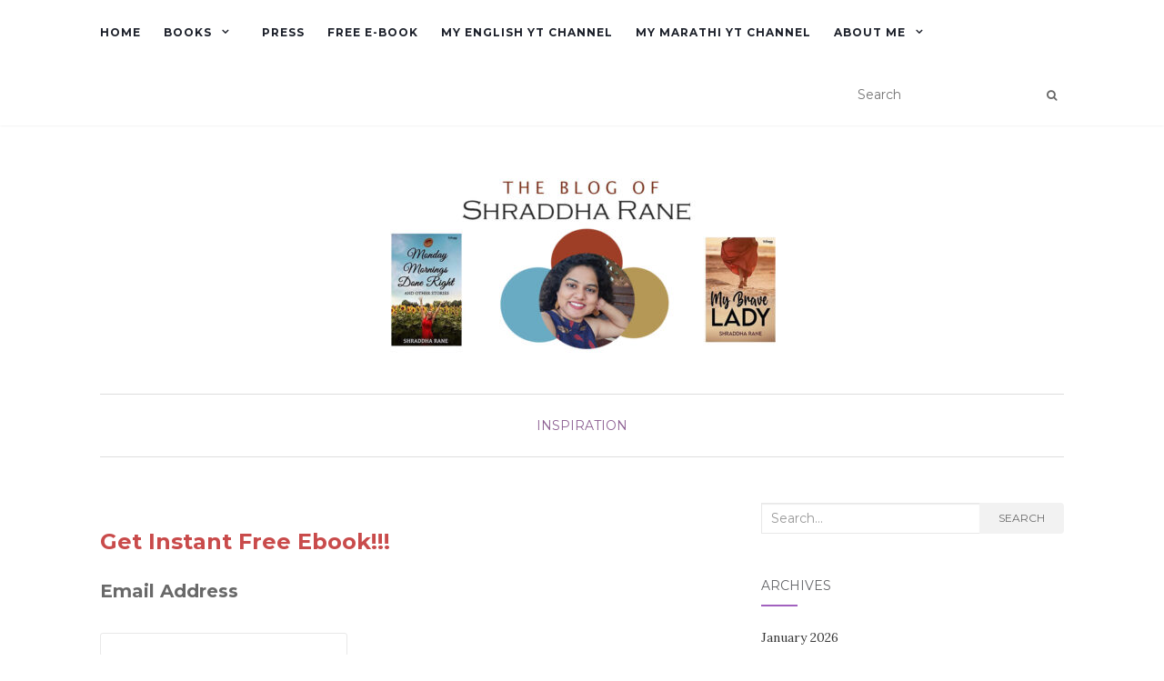

--- FILE ---
content_type: text/html; charset=UTF-8
request_url: https://www.shraddharane.com/inspiration/habits-of-successful-entrepreneurs/
body_size: 13412
content:
<!doctype html>
	<!--[if !IE]>
	<html class="no-js non-ie" lang="en" prefix="og: http://ogp.me/ns#"> <![endif]-->
	<!--[if IE 7 ]>
	<html class="no-js ie7" lang="en" prefix="og: http://ogp.me/ns#"> <![endif]-->
	<!--[if IE 8 ]>
	<html class="no-js ie8" lang="en" prefix="og: http://ogp.me/ns#"> <![endif]-->
	<!--[if IE 9 ]>
	<html class="no-js ie9" lang="en" prefix="og: http://ogp.me/ns#"> <![endif]-->
	<!--[if gt IE 9]><!-->
<html class="no-js" lang="en" prefix="og: http://ogp.me/ns#"> <!--<![endif]-->
<head>
<meta charset="UTF-8">
<meta name="viewport" content="width=device-width, initial-scale=1">
<link rel="profile" href="https://gmpg.org/xfn/11">
<link rel="pingback" href="https://www.shraddharane.com/xmlrpc.php">

<title>9 Habits Of Successful Entrepreneurs That You Could Inculcate Too - Shraddha Rane</title>

<!-- This site is optimized with the Yoast SEO plugin v11.1.1 - https://yoast.com/wordpress/plugins/seo/ -->
<link rel="canonical" href="https://www.shraddharane.com/inspiration/habits-of-successful-entrepreneurs/" />
<meta property="og:locale" content="en_US" />
<meta property="og:type" content="article" />
<meta property="og:title" content="9 Habits Of Successful Entrepreneurs That You Could Inculcate Too - Shraddha Rane" />
<meta property="og:description" content="Habits are a way of life. They help you build your personality and distinguish you as a person. You must have read in newspaper columns wherein successful people write &#8220;how they start their day&#8221;. I personally love reading that column. Do you wonder why do newspapers need such a column? Monkey see monkey do. People &hellip;" />
<meta property="og:url" content="https://www.shraddharane.com/inspiration/habits-of-successful-entrepreneurs/" />
<meta property="og:site_name" content="Shraddha Rane" />
<meta property="article:tag" content="habits of businessman" />
<meta property="article:tag" content="habits of highly effective people" />
<meta property="article:tag" content="habits of successful people" />
<meta property="article:section" content="Inspiration" />
<meta property="article:published_time" content="2019-05-01T07:35:18+00:00" />
<meta property="article:modified_time" content="2019-05-01T16:53:25+00:00" />
<meta property="og:updated_time" content="2019-05-01T16:53:25+00:00" />
<meta property="og:image" content="https://www.shraddharane.com/wp-content/uploads/2019/05/9-Habits-Of-Successful-Entrepreneurs-That-You-Could-Inculcate-Too.jpg" />
<meta property="og:image:secure_url" content="https://www.shraddharane.com/wp-content/uploads/2019/05/9-Habits-Of-Successful-Entrepreneurs-That-You-Could-Inculcate-Too.jpg" />
<meta property="og:image:width" content="594" />
<meta property="og:image:height" content="400" />
<meta name="twitter:card" content="summary_large_image" />
<meta name="twitter:description" content="Habits are a way of life. They help you build your personality and distinguish you as a person. You must have read in newspaper columns wherein successful people write &#8220;how they start their day&#8221;. I personally love reading that column. Do you wonder why do newspapers need such a column? Monkey see monkey do. People [&hellip;]" />
<meta name="twitter:title" content="9 Habits Of Successful Entrepreneurs That You Could Inculcate Too - Shraddha Rane" />
<meta name="twitter:image" content="https://www.shraddharane.com/wp-content/uploads/2019/05/9-Habits-Of-Successful-Entrepreneurs-That-You-Could-Inculcate-Too.jpg" />
<script type='application/ld+json' class='yoast-schema-graph yoast-schema-graph--main'>{"@context":"https://schema.org","@graph":[{"@type":"Organization","@id":"https://www.shraddharane.com/#organization","name":"","url":"https://www.shraddharane.com/","sameAs":[]},{"@type":"WebSite","@id":"https://www.shraddharane.com/#website","url":"https://www.shraddharane.com/","name":"Shraddha Rane","publisher":{"@id":"https://www.shraddharane.com/#organization"},"potentialAction":{"@type":"SearchAction","target":"https://www.shraddharane.com/?s={search_term_string}","query-input":"required name=search_term_string"}},{"@type":"WebPage","@id":"https://www.shraddharane.com/inspiration/habits-of-successful-entrepreneurs/#webpage","url":"https://www.shraddharane.com/inspiration/habits-of-successful-entrepreneurs/","inLanguage":"en","name":"9 Habits Of Successful Entrepreneurs That You Could Inculcate Too - Shraddha Rane","isPartOf":{"@id":"https://www.shraddharane.com/#website"},"image":{"@type":"ImageObject","@id":"https://www.shraddharane.com/inspiration/habits-of-successful-entrepreneurs/#primaryimage","url":"https://www.shraddharane.com/wp-content/uploads/2019/05/9-Habits-Of-Successful-Entrepreneurs-That-You-Could-Inculcate-Too.jpg","width":594,"height":400,"caption":"9-Habits-Of-Successful-Entrepreneurs-That-You-Could-Inculcate-Too"},"primaryImageOfPage":{"@id":"https://www.shraddharane.com/inspiration/habits-of-successful-entrepreneurs/#primaryimage"},"datePublished":"2019-05-01T07:35:18+00:00","dateModified":"2019-05-01T16:53:25+00:00"},{"@type":"Article","@id":"https://www.shraddharane.com/inspiration/habits-of-successful-entrepreneurs/#article","isPartOf":{"@id":"https://www.shraddharane.com/inspiration/habits-of-successful-entrepreneurs/#webpage"},"author":{"@id":"https://www.shraddharane.com/author/admin/#author","name":"Shraddha Rane"},"publisher":{"@id":"https://www.shraddharane.com/#organization"},"headline":"9 Habits Of Successful Entrepreneurs That You Could Inculcate Too","datePublished":"2019-05-01T07:35:18+00:00","dateModified":"2019-05-01T16:53:25+00:00","commentCount":0,"mainEntityOfPage":"https://www.shraddharane.com/inspiration/habits-of-successful-entrepreneurs/#webpage","image":{"@id":"https://www.shraddharane.com/inspiration/habits-of-successful-entrepreneurs/#primaryimage"},"keywords":"habits of businessman,habits of highly effective people,habits of successful people","articleSection":"Inspiration"},{"@type":"Person","@id":"https://www.shraddharane.com/author/admin/#author","name":"Shraddha Rane","image":{"@type":"ImageObject","@id":"https://www.shraddharane.com/#personlogo","url":"https://secure.gravatar.com/avatar/e9024819aba75ebf6f55a69d0c3460f6?s=96&d=mm&r=g","caption":"Shraddha Rane"},"description":"Shraddha Rane is a blogger from Mumbai, India. She graduated from the University of Mumbai and enjoys writing and spending time with her friends.","sameAs":[]}]}</script>
<!-- / Yoast SEO plugin. -->

<link rel='dns-prefetch' href='//code.responsivevoice.org' />
<link rel='dns-prefetch' href='//platform-api.sharethis.com' />
<link rel='dns-prefetch' href='//fonts.googleapis.com' />
<link rel='dns-prefetch' href='//s.w.org' />
<link rel="alternate" type="application/rss+xml" title="Shraddha Rane &raquo; Feed" href="https://www.shraddharane.com/feed/" />
<link rel="alternate" type="application/rss+xml" title="Shraddha Rane &raquo; Comments Feed" href="https://www.shraddharane.com/comments/feed/" />
<link rel="alternate" type="application/rss+xml" title="Shraddha Rane &raquo; 9 Habits Of Successful Entrepreneurs That You Could Inculcate Too Comments Feed" href="https://www.shraddharane.com/inspiration/habits-of-successful-entrepreneurs/feed/" />
		<script type="text/javascript">
			window._wpemojiSettings = {"baseUrl":"https:\/\/s.w.org\/images\/core\/emoji\/12.0.0-1\/72x72\/","ext":".png","svgUrl":"https:\/\/s.w.org\/images\/core\/emoji\/12.0.0-1\/svg\/","svgExt":".svg","source":{"concatemoji":"https:\/\/www.shraddharane.com\/wp-includes\/js\/wp-emoji-release.min.js?ver=5.2.18"}};
			!function(e,a,t){var n,r,o,i=a.createElement("canvas"),p=i.getContext&&i.getContext("2d");function s(e,t){var a=String.fromCharCode;p.clearRect(0,0,i.width,i.height),p.fillText(a.apply(this,e),0,0);e=i.toDataURL();return p.clearRect(0,0,i.width,i.height),p.fillText(a.apply(this,t),0,0),e===i.toDataURL()}function c(e){var t=a.createElement("script");t.src=e,t.defer=t.type="text/javascript",a.getElementsByTagName("head")[0].appendChild(t)}for(o=Array("flag","emoji"),t.supports={everything:!0,everythingExceptFlag:!0},r=0;r<o.length;r++)t.supports[o[r]]=function(e){if(!p||!p.fillText)return!1;switch(p.textBaseline="top",p.font="600 32px Arial",e){case"flag":return s([55356,56826,55356,56819],[55356,56826,8203,55356,56819])?!1:!s([55356,57332,56128,56423,56128,56418,56128,56421,56128,56430,56128,56423,56128,56447],[55356,57332,8203,56128,56423,8203,56128,56418,8203,56128,56421,8203,56128,56430,8203,56128,56423,8203,56128,56447]);case"emoji":return!s([55357,56424,55356,57342,8205,55358,56605,8205,55357,56424,55356,57340],[55357,56424,55356,57342,8203,55358,56605,8203,55357,56424,55356,57340])}return!1}(o[r]),t.supports.everything=t.supports.everything&&t.supports[o[r]],"flag"!==o[r]&&(t.supports.everythingExceptFlag=t.supports.everythingExceptFlag&&t.supports[o[r]]);t.supports.everythingExceptFlag=t.supports.everythingExceptFlag&&!t.supports.flag,t.DOMReady=!1,t.readyCallback=function(){t.DOMReady=!0},t.supports.everything||(n=function(){t.readyCallback()},a.addEventListener?(a.addEventListener("DOMContentLoaded",n,!1),e.addEventListener("load",n,!1)):(e.attachEvent("onload",n),a.attachEvent("onreadystatechange",function(){"complete"===a.readyState&&t.readyCallback()})),(n=t.source||{}).concatemoji?c(n.concatemoji):n.wpemoji&&n.twemoji&&(c(n.twemoji),c(n.wpemoji)))}(window,document,window._wpemojiSettings);
		</script>
		<style type="text/css">
img.wp-smiley,
img.emoji {
	display: inline !important;
	border: none !important;
	box-shadow: none !important;
	height: 1em !important;
	width: 1em !important;
	margin: 0 .07em !important;
	vertical-align: -0.1em !important;
	background: none !important;
	padding: 0 !important;
}
</style>
	<link rel='stylesheet' id='wp-block-library-css'  href='https://www.shraddharane.com/wp-includes/css/dist/block-library/style.min.css?ver=5.2.18' type='text/css' media='all' />
<link rel='stylesheet' id='et-gf-open-sans-css'  href='https://fonts.googleapis.com/css?family=Open+Sans:400,700' type='text/css' media='all' />
<link rel='stylesheet' id='et_bloom-css-css'  href='https://www.shraddharane.com/wp-content/plugins/bloom/css/style.css?ver=1.1' type='text/css' media='all' />
<link rel='stylesheet' id='contact-form-7-css'  href='https://www.shraddharane.com/wp-content/plugins/contact-form-7/includes/css/styles.css?ver=5.1.1' type='text/css' media='all' />
<link rel='stylesheet' id='rv-style-css'  href='https://www.shraddharane.com/wp-content/plugins/responsivevoice-text-to-speech/includes/css/responsivevoice.css?ver=5.2.18' type='text/css' media='all' />
<link rel='stylesheet' id='dpsp-frontend-style-css'  href='https://www.shraddharane.com/wp-content/plugins/social-pug/assets/css/style-frontend.css?ver=5.2.18' type='text/css' media='all' />
<link rel='stylesheet' id='activello-bootstrap-css'  href='https://www.shraddharane.com/wp-content/themes/activello/assets/css/bootstrap.min.css?ver=5.2.18' type='text/css' media='all' />
<link rel='stylesheet' id='activello-icons-css'  href='https://www.shraddharane.com/wp-content/themes/activello/assets/css/font-awesome.min.css?ver=5.2.18' type='text/css' media='all' />
<link rel='stylesheet' id='activello-fonts-css'  href='//fonts.googleapis.com/css?family=Lora%3A400%2C400italic%2C700%2C700italic%7CMontserrat%3A400%2C700%7CMaven+Pro%3A400%2C700&#038;ver=5.2.18' type='text/css' media='all' />
<link rel='stylesheet' id='activello-style-css'  href='https://www.shraddharane.com/wp-content/themes/activello/style.css?ver=5.2.18' type='text/css' media='all' />
<script>if (document.location.protocol != "https:") {document.location = document.URL.replace(/^http:/i, "https:");}</script><script type='text/javascript' src='https://www.shraddharane.com/wp-includes/js/jquery/jquery.js?ver=1.12.4-wp'></script>
<script type='text/javascript' src='https://www.shraddharane.com/wp-includes/js/jquery/jquery-migrate.min.js?ver=1.4.1'></script>
<script type='text/javascript' src='https://code.responsivevoice.org/1.5.16/responsivevoice.js?source=wp-plugin&#038;ver=5.2.18'></script>
<script type='text/javascript' src='https://www.shraddharane.com/wp-content/plugins/social-pug/assets/js/front-end.js?ver=5.2.18'></script>
<script type='text/javascript' src='https://www.shraddharane.com/wp-content/themes/activello/assets/js/vendor/modernizr.min.js?ver=5.2.18'></script>
<script type='text/javascript' src='https://www.shraddharane.com/wp-content/themes/activello/assets/js/vendor/bootstrap.min.js?ver=5.2.18'></script>
<script type='text/javascript' src='https://www.shraddharane.com/wp-content/themes/activello/assets/js/functions.min.js?ver=5.2.18'></script>
<script type='text/javascript' src='//platform-api.sharethis.com/js/sharethis.js#product=ga&#038;property=5bcb430c1efc580011ca5e26'></script>
<link rel='https://api.w.org/' href='https://www.shraddharane.com/wp-json/' />
<link rel="EditURI" type="application/rsd+xml" title="RSD" href="https://www.shraddharane.com/xmlrpc.php?rsd" />
<link rel="wlwmanifest" type="application/wlwmanifest+xml" href="https://www.shraddharane.com/wp-includes/wlwmanifest.xml" /> 
<meta name="generator" content="WordPress 5.2.18" />
<link rel='shortlink' href='https://www.shraddharane.com/?p=326' />
<link rel="alternate" type="application/json+oembed" href="https://www.shraddharane.com/wp-json/oembed/1.0/embed?url=https%3A%2F%2Fwww.shraddharane.com%2Finspiration%2Fhabits-of-successful-entrepreneurs%2F" />
<link rel="alternate" type="text/xml+oembed" href="https://www.shraddharane.com/wp-json/oembed/1.0/embed?url=https%3A%2F%2Fwww.shraddharane.com%2Finspiration%2Fhabits-of-successful-entrepreneurs%2F&#038;format=xml" />
<style type="text/css" data-source="Social Pug"></style><meta name="twitter:card" 		content="summary_large_image" /><meta property="og:url"			content="https://www.shraddharane.com/inspiration/habits-of-successful-entrepreneurs/" /><meta property="og:type"			content="article" /><meta property="og:title"			content="9 Habits Of Successful Entrepreneurs That You Could Inculcate Too" /><meta property="og:description" 	content="Habits are a way of life. They help you build your personality and distinguish you" /><meta property="og:image" 		content="https://www.shraddharane.com/wp-content/uploads/2019/05/9-Habits-Of-Successful-Entrepreneurs-That-You-Could-Inculcate-Too.jpg" /><style>/* CSS added by WP Meta and Date Remover*/.entry-meta {display:none !important;}
	.home .entry-meta { display: none; }
	.entry-footer {display:none !important;}
	.home .entry-footer { display: none; }</style><style type="text/css"></style>	<style type="text/css">
		#social li{
			display: inline-block;
		}
		#social li,
		#social ul {
			border: 0!important;
			list-style: none;
			padding-left: 0;
			text-align: center;
		}
		#social li a[href*="twitter.com"] .fa:before,
		.fa-twitter:before {
			content: "\f099"
		}
		#social li a[href*="facebook.com"] .fa:before,
		.fa-facebook-f:before,
		.fa-facebook:before {
			content: "\f09a"
		}
		#social li a[href*="github.com"] .fa:before,
		.fa-github:before {
			content: "\f09b"
		}
		#social li a[href*="/feed"] .fa:before,
		.fa-rss:before {
			content: "\f09e"
		}
		#social li a[href*="pinterest.com"] .fa:before,
		.fa-pinterest:before {
			content: "\f0d2"
		}
		#social li a[href*="plus.google.com"] .fa:before,
		.fa-google-plus:before {
			content: "\f0d5"
		}
		#social li a[href*="linkedin.com"] .fa:before,
		.fa-linkedin:before {
			content: "\f0e1"
		}
		#social li a[href*="youtube.com"] .fa:before,
		.fa-youtube:before {
			content: "\f167"
		}
		#social li a[href*="instagram.com"] .fa:before,
		.fa-instagram:before {
			content: "\f16d"
		}
		#social li a[href*="flickr.com"] .fa:before,
		.fa-flickr:before {
			content: "\f16e"
		}
		#social li a[href*="tumblr.com"] .fa:before,
		.fa-tumblr:before {
			content: "\f173"
		}
		#social li a[href*="dribbble.com"] .fa:before,
		.fa-dribbble:before {
			content: "\f17d"
		}
		#social li a[href*="skype.com"] .fa:before,
		.fa-skype:before {
			content: "\f17e"
		}
		#social li a[href*="foursquare.com"] .fa:before,
		.fa-foursquare:before {
			content: "\f180"
		}
		#social li a[href*="vimeo.com"] .fa:before,
		.fa-vimeo-square:before {
			content: "\f194"
		}
		#social li a[href*="weheartit.com"] .fa:before,
		.fa-heart:before {
			content: "\f004"
		}
		#social li a[href*="spotify.com"] .fa:before,
		.fa-spotify:before {
			content: "\f1bc"
		}
		#social li a[href*="soundcloud.com"] .fa:before,
		.fa-soundcloud:before {
			content: "\f1be"
		}
	</style><link rel="icon" href="https://www.shraddharane.com/wp-content/uploads/2023/08/cropped-shraddha-headshot-32x32.png" sizes="32x32" />
<link rel="icon" href="https://www.shraddharane.com/wp-content/uploads/2023/08/cropped-shraddha-headshot-192x192.png" sizes="192x192" />
<link rel="apple-touch-icon-precomposed" href="https://www.shraddharane.com/wp-content/uploads/2023/08/cropped-shraddha-headshot-180x180.png" />
<meta name="msapplication-TileImage" content="https://www.shraddharane.com/wp-content/uploads/2023/08/cropped-shraddha-headshot-270x270.png" />

</head>

<body data-rsssl=1 class="post-template-default single single-post postid-326 single-format-standard wp-custom-logo et_bloom has-sidebar-right elementor-default">
<div id="page" class="hfeed site">

	<header id="masthead" class="site-header" role="banner">
		<nav class="navbar navbar-default" role="navigation">
			<div class="container">
				<div class="row">
					<div class="site-navigation-inner col-sm-12">
						<div class="navbar-header">
							<button type="button" class="btn navbar-toggle" data-toggle="collapse" data-target=".navbar-ex1-collapse">
								<span class="sr-only">Toggle navigation</span>
								<span class="icon-bar"></span>
								<span class="icon-bar"></span>
								<span class="icon-bar"></span>
							</button>
						</div>
						<div class="collapse navbar-collapse navbar-ex1-collapse"><ul id="menu-shradviews" class="nav navbar-nav"><li id="menu-item-104" class="menu-item menu-item-type-custom menu-item-object-custom menu-item-home menu-item-104"><a title="Home" href="https://www.shraddharane.com">Home</a></li>
<li id="menu-item-1029" class="menu-item menu-item-type-custom menu-item-object-custom menu-item-has-children menu-item-1029"><a title="Books">Books </a><span class="activello-dropdown"></span>
<ul role="menu" class=" dropdown-menu">
	<li id="menu-item-1694" class="menu-item menu-item-type-custom menu-item-object-custom menu-item-1694"><a title="Home Quarantined" href="https://www.amazon.in/Home-Quarantined-story-inspiration-kindness-ebook/dp/B089CTFJPC/ref=sr_1_1?crid=12Q0V6YWJGQC6&#038;dchild=1&#038;keywords=home+quarantined+a+story+of+hope&#038;qid=1591678189&#038;sprefix=home+qua%2Caps%2C263&#038;sr=8-1">Home Quarantined</a></li>
	<li id="menu-item-1693" class="menu-item menu-item-type-custom menu-item-object-custom menu-item-1693"><a title="Mrs.Rao - An Age Old Love Story" href="https://www.amazon.in/gp/product/B07WQ8NQZY?pf_rd_p=649eac15-05ce-45c0-86ac-3e413b8ba3d4&#038;pf_rd_r=AW1SXE4KWSJNZ8T1329F">Mrs.Rao &#8211; An Age Old Love Story</a></li>
	<li id="menu-item-2215" class="menu-item menu-item-type-custom menu-item-object-custom menu-item-2215"><a title="Monday Mornings Done Right" href="https://www.amazon.in/Monday-Mornings-Right-Other-Stories/dp/B08KLS69RT/ref=pd_rhf_gw_p_img_1?_encoding=UTF8&#038;psc=1&#038;refRID=DW5WHNM10M0JN9H8MTP2">Monday Mornings Done Right</a></li>
	<li id="menu-item-2614" class="menu-item menu-item-type-custom menu-item-object-custom menu-item-2614"><a title="My Brave Lady" href="https://www.amazon.in/My-Brave-Lady-Shraddha-Rane/dp/939214413X/ref=sr_1_1?crid=1RRVFLKNL5EL3&#038;keywords=my+brave+lady&#038;qid=1694068401&#038;sprefix=my+brave+lad%2Caps%2C241&#038;sr=8-1">My Brave Lady</a></li>
	<li id="menu-item-2634" class="menu-item menu-item-type-custom menu-item-object-custom menu-item-2634"><a title="First 365 Days In A Marriage" href="https://www.amazon.in/First-365-Days-Marriage-collection-ebook/dp/B0CHMT3XTP/ref=sr_1_2?crid=1DK6Q8ET8MKJL&#038;keywords=first+365+days+in+a+marriage&#038;qid=1694689024&#038;sprefix=first+365+%2Caps%2C242&#038;sr=8-2">First 365 Days In A Marriage</a></li>
	<li id="menu-item-2745" class="menu-item menu-item-type-custom menu-item-object-custom menu-item-2745"><a title="Someone I Loved So Much" href="https://www.amazon.in/Someone-I-Loved-So-Much-ebook/dp/B0DVK5C4NG/ref=sr_1_1?crid=3KYI13YOGUCL1&#038;dib=eyJ2IjoiMSJ9.nnHUCfKWaTKQC61RfuVyvPq4kLYwxc-Rc5cfQrYuszC0SkUTKcUjKj3yDDfOzxEnczWGhoRj_vvHsS5kjZ8aofnjv6ywLWk2qOzdc_OvhMV46ZWfMnpk9ihDzXoKyjUxqQYvAXeKzMVenImAEgzyXw.DFX9R0yKLftKqXOPSh5BQSF3vc9dUSI0mOFlGCmh6RM&#038;dib_tag=se&#038;keywords=someone+i+loved+so+much&#038;qid=1743518755&#038;sprefix=%2Caps%2C438&#038;sr=8-1">Someone I Loved So Much</a></li>
</ul>
</li>
<li id="menu-item-1024" class="menu-item menu-item-type-custom menu-item-object-custom menu-item-1024"><a title="Press" href="https://www.shraddharane.com/press/">Press</a></li>
<li id="menu-item-297" class="menu-item menu-item-type-post_type menu-item-object-page menu-item-297"><a title="Free e-book" href="https://www.shraddharane.com/ebook/">Free e-book</a></li>
<li id="menu-item-2746" class="menu-item menu-item-type-custom menu-item-object-custom menu-item-2746"><a title="My English YT Channel" href="https://www.youtube.com/@author.shraddharane">My English YT Channel</a></li>
<li id="menu-item-2826" class="menu-item menu-item-type-custom menu-item-object-custom menu-item-2826"><a title="My Marathi YT Channel" href="https://www.youtube.com/@Shabda_sanvad">My Marathi YT Channel</a></li>
<li id="menu-item-2213" class="menu-item menu-item-type-custom menu-item-object-custom menu-item-has-children menu-item-2213"><a title="About Me" href="https://www.shraddharane.com/about/">About Me </a><span class="activello-dropdown"></span>
<ul role="menu" class=" dropdown-menu">
	<li id="menu-item-2216" class="menu-item menu-item-type-custom menu-item-object-custom menu-item-2216"><a title="Foreword" href="https://www.shraddharane.com/about/">Foreword</a></li>
	<li id="menu-item-2214" class="menu-item menu-item-type-custom menu-item-object-custom menu-item-2214"><a title="On Diary Writing" href="https://www.shraddharane.com/diary-writing/">On Diary Writing</a></li>
</ul>
</li>
</ul></div>
						<div class="nav-search"><form action="https://www.shraddharane.com/" method="get"><input type="text" name="s" value="" placeholder="Search"><button type="submit" class="header-search-icon" name="submit" id="searchsubmit" value="Search"><i class="fa fa-search"></i></button></form>							
						</div>
					</div>
				</div>
			</div>
		</nav><!-- .site-navigation -->

		
		<div class="container">
			<div id="logo">
				<span class="site-name">
									<a href="https://www.shraddharane.com/" class="custom-logo-link" rel="home"><img width="454" height="200" src="https://www.shraddharane.com/wp-content/uploads/2023/09/cropped-banner-shraddha-UPDATED.jpg" class="custom-logo" alt="Shraddha Rane" srcset="https://www.shraddharane.com/wp-content/uploads/2023/09/cropped-banner-shraddha-UPDATED.jpg 454w, https://www.shraddharane.com/wp-content/uploads/2023/09/cropped-banner-shraddha-UPDATED-300x132.jpg 300w" sizes="(max-width: 454px) 100vw, 454px" /></a>
									</span><!-- end of .site-name -->

							</div><!-- end of #logo -->

						<div id="line"></div>
					</div>

	</header><!-- #masthead -->


	<div id="content" class="site-content">

		<div class="top-section">
					</div>

		<div class="container main-content-area">

						<div class="cat-title">
				<ul class="post-categories">
	<li><a href="https://www.shraddharane.com/inspiration/" rel="category tag">Inspiration</a></li></ul>			</div>
									
			<div class="row">
				<div class="main-content-inner col-sm-12 col-md-8 ">

	<div id="primary" class="content-area">
		<main id="main" class="site-main" role="main">

		<div class='code-block code-block-3' style='margin: 8px 0; clear: both;'>
<div id="mc_embed_signup"><form id="mc-embedded-subscribe-form" class="validate" action="https://shraddharane.us19.list-manage.com/subscribe/post?u=00cb01b397fde401609b1785b&amp;id=53c6161ad4" method="post" name="mc-embedded-subscribe-form" novalidate="" target="_blank">
<h2 style="text-align: left;"><span style="color: #c94b4b;"><strong>Get Instant Free Ebook!!!</strong></span></h2>
<h3 style="text-align: left;"><label for="mce-EMAIL"><strong>Email Address</strong> </label></h3>
<h3 style="text-align: left;"><input id="mce-EMAIL" class="required email" name="EMAIL" type="email" value="" /></h3>
<h3 class="mc-field-group" style="text-align: left;"><label for="mce-FNAME"><strong>First Name</strong> </label></h3>
<h3 style="text-align: left;">
<input id="mce-FNAME" class="" name="FNAME" type="text" value="" /></h3>
<div id="mce-responses" class="clear" style="text-align: left;">
<div id="mce-error-response" class="response" style="display: none;"></div>
<div id="mce-success-response" class="response" style="display: none;"></div>
</div>
<p style="text-align: left;"><!-- real people should not fill this in and expect good things - do not remove this or risk form bot signups--></p>

<div style="position: absolute; left: -5000px; text-align: left;" aria-hidden="true"><input tabindex="-1" name="b_00cb01b397fde401609b1785b_53c6161ad4" type="text" value="" /></div>
<div class="clear" style="text-align: left;"><input id="mc-embedded-subscribe" class="button" name="subscribe" type="submit" value="Subscribe" /></div>
</form></div></div>
<div class='code-block code-block-5' style='margin: 8px 0; clear: both;'>
<script async src="//pagead2.googlesyndication.com/pagead/js/adsbygoogle.js"></script>
<!-- responsive -->
<ins class="adsbygoogle"
     style="display:block"
     data-ad-client="ca-pub-4955146381531553"
     data-ad-slot="1652860815"
     data-ad-format="auto"
     data-full-width-responsive="true"></ins>
<script>
(adsbygoogle = window.adsbygoogle || []).push({});
</script></div>

			
<article id="post-326" class="post-326 post type-post status-publish format-standard has-post-thumbnail hentry category-inspiration tag-habits-of-businessman tag-habits-of-highly-effective-people tag-habits-of-successful-people">
	<div class="blog-item-wrap">
		<div class="post-inner-content">
			<header class="entry-header page-header">
				<h1 class="entry-title">9 Habits Of Successful Entrepreneurs That You Could Inculcate Too</h1>

								<div class="entry-meta">
					<span class="posted-on">Posted on <a href="https://www.shraddharane.com/inspiration/habits-of-successful-entrepreneurs/" rel="bookmark"><time class="entry-date published" datetime=""></time><time class="updated" datetime=""></time></a></span>by <span class="author vcard"><a class="url fn n" href="https://www.shraddharane.com/author/admin/"></a></span>
					
				</div><!-- .entry-meta -->
							</header><!-- .entry-header -->
			
			<a href="https://www.shraddharane.com/inspiration/habits-of-successful-entrepreneurs/" title="9 Habits Of Successful Entrepreneurs That You Could Inculcate Too" >
				<img width="594" height="400" src="https://www.shraddharane.com/wp-content/uploads/2019/05/9-Habits-Of-Successful-Entrepreneurs-That-You-Could-Inculcate-Too.jpg" class="single-featured wp-post-image" alt="9-Habits-Of-Successful-Entrepreneurs-That-You-Could-Inculcate-Too" srcset="https://www.shraddharane.com/wp-content/uploads/2019/05/9-Habits-Of-Successful-Entrepreneurs-That-You-Could-Inculcate-Too.jpg 594w, https://www.shraddharane.com/wp-content/uploads/2019/05/9-Habits-Of-Successful-Entrepreneurs-That-You-Could-Inculcate-Too-416x280.jpg 416w, https://www.shraddharane.com/wp-content/uploads/2019/05/9-Habits-Of-Successful-Entrepreneurs-That-You-Could-Inculcate-Too-300x202.jpg 300w" sizes="(max-width: 594px) 100vw, 594px" />			</a>
			
			<div class="entry-content">

				<p>Habits are a way of life. They help you build your personality and distinguish you as a person.</p>
<p>You must have read in newspaper columns wherein successful people write <strong>&#8220;how they start their day&#8221;</strong>. I personally love reading that column.</p>
<p>Do you wonder why do newspapers need such a column?</p>
<p><em>Monkey see monkey do. People see people do.</em></p>
<p>You&#8217;re curious what successful people like entrepreneurs, actors, authors, now Youtubers, do in their day to day life. How they start their&nbsp;day, what habits they have instilled in their lives to reach the position where they are.</p>
<p>An entrepreneur needs to be on his toes at any time of the day. But that does not mean he/she disrespects his principles or habits which are the foundation of his/her success.&nbsp;</p>
<p>The world&#8217;s most successful businesses are run by such witty entrepreneurs. They harbor the right habits to ensure their longevity in the marketplace.</p>
<p>Here are 9 habits of entrepreneurs that help them achieve success and power in the unsteady market.</p>
<h2>1. Stays hungry foolish</h2>
<p>An entrepreneur is bound to be updated on a daily basis to maintain his position in the competition. Prior to inculcating any other habit, he who is an entrepreneur has this instinct within him.</p>
<p>He is always eager to learn new things. He&#8217;s all ears about the latest model of mobile out there.</p>
<p>He grabs information even from a child about the functionality of the handset. Staying foolish and not letting his ego peep out, is the essential habit of an entrepreneur.</p>
<p>If he/she isn&#8217;t updated, he/she can become extinct. This thought keeps an entrepreneur follows the concept of Stay hungry and stay foolish.</p>
<h2>2. An entrepreneur reads religiously</h2>
<p>A brilliant idea in business has many a time made its way through reading. You must have seldom seen an entrepreneur&nbsp;who is not a reader.</p>
<p>He who reads, flourishes. An entrepreneur will always carry a book along with him on his business trip. The words motivate him/her to deliver great speeches or inspire&nbsp;him/her to do their&nbsp;best at client meetings.</p>
<p>If you&#8217;ve listened to business tycoons speak at a conference, you&#8217;d know the kind of examples that they give in their talks. Reading books make an entrepreneur a great orator.</p>
<p>Few businesses run on word of mouth. An entrepreneur who communicates with a variety of people in day to day life is backed by his reading.</p>
<h2>3. Meditates</h2>
<p>An entrepreneur meets and interacts with loads of people every day. Dealing with each one is a task in itself.</p>
<p>To keep the mental balance intact, one needs to practice meditation daily. Every entrepreneur running a million dollar business starts his day with meditation.</p>
<p>Patience is the essential quality of a man. And he who does business ought to be patient.</p>
<blockquote>
<p>Sir Isaac Newton says, &#8220;If I have done the public any service, it is due to patient thought.&#8221;</p>
</blockquote>
<p>In the hectic and tiring schedule, meditation keeps you calm and patient throughout. And businesses are then executed with a fresh mind.</p>
<p><a href="https://www.shraddharane.com/inspiration/benefits-of-meditation-and-yoga/">You would also want to read a detailed blog on the benefits of meditation and Yoga. Click Here.&nbsp;</a></p>
<h2>4. An entrepreneur goes on a vacation</h2>
<p>An entrepreneur creates wealth every passing day. Wealth is having enough money and enough time to do what you want and when you want.</p>
<p>Considering the freedom of doing what he wants, an entrepreneur makes it a point to go on a vacation with friends and family.</p>
<p>This refreshes him/her and energizes to work with double the enthusiasm.</p>
<h2>5. Is Punctual</h2>
<p>Time is money. An entrepreneur invests his time to create wealth. He who does not respect time can never do business efficiently.</p>
<p>Effective time management is one of the best habits an entrepreneur should possess. How you use your time says a lot about your success.</p>
<p>Most entrepreneurs follow a timetable and make sure they strictly stick to it.</p>
<h2>6. Has a healthy diet</h2>
<p>We all know a healthy diet leads to a healthy life and that health is wealth. Keeping this phenomenon in mind he who does business is confined to a healthy diet.</p>
<p>Working rigorously for long hours may take a toll of one&#8217;s health. Hence a strict diet becomes mandatory.</p>
<h2>7. Works out the extra flab</h2>
<p>Despite business tours and packed schedules, an entrepreneur does not compromise on his/her workout. Looking smart and tall is the hour&#8217;s need.</p>
<p>Making excuses doesn&#8217;t help when it is about building your own personality. Entrepreneurs are either indulged in their favorite sport or merely early morning jogging.</p>
<p>This pumps up energy, he/she needs to keep excelling throughout the day.</p>
<h2>8.Maintains Journal</h2>
<p>Most of the entrepreneurs believe in jotting down notes or points in a notebook/journal. Writing has proven beneficial in numerous ways.</p>
<p>Writing is crucial when it comes to subsiding emotional reactivity. Putting pen-to-paper unwinds stress caused by social media and electronic devices.</p>
<p>Highly effective entrepreneurs value the process of writing because it brings them closer to reality and self-analysis.</p>
<p><a href="https://www.shraddharane.com/inspiration/7-fantastic-tips-on-keeping-a-creative-journal-in-2019-journal-writing-examples/">I have already written a dedicated blog on journal writing. Click here to know the importance of maintaining a journal and then how to practice it.&nbsp;</a></p>
<h2>9. Stays motivated</h2>
<p>Considering the challenges and difficulties involved in building a unique business, it&#8217;s essential to stay inspired. An entrepreneur keeps reading blog posts, listens to TED talks to keep himself motivated every single day.</p>
<p>There are ups and downs in every business.&nbsp;&nbsp;Finding the source of inspiration and seeking it out every single morning is an inevitable habit an entrepreneur ought to have.</p>
<p>Aren&#8217;t you willing to follow these 9 effective habits of the successful people? Then what are you waiting for, go ahead and pick up one habit every day and note down the significant change you see in yourself daily.&nbsp;</p>
<p>If at all you get stressed out in the process, <a href="https://www.shraddharane.com/ebook/">download this guide to a stress-free living.&nbsp;</a></p>


<p></p>
<p class="dpsp-share-text">Sharing is caring!</p><div id="dpsp-content-bottom" class="dpsp-content-wrapper dpsp-shape-rounded dpsp-column-3 dpsp-has-spacing dpsp-show-on-mobile dpsp-button-style-1 dpsp-has-icon-background dpsp-has-button-background"><ul class="dpsp-networks-btns-wrapper dpsp-networks-btns-content dpsp-has-button-icon-animation"><li><a rel="nofollow" href="https://www.facebook.com/sharer/sharer.php?u=https%3A%2F%2Fwww.shraddharane.com%2Finspiration%2Fhabits-of-successful-entrepreneurs%2F&t=9%20Habits%20Of%20Successful%20Entrepreneurs%20That%20You%20Could%20Inculcate%20Too" class="dpsp-network-btn dpsp-facebook dpsp-first"><span class="dpsp-network-icon"></span><span class="dpsp-network-label-wrapper"><span class="dpsp-network-label">Share</span></span></a></li><li><a rel="nofollow" href="https://twitter.com/intent/tweet?text=9%20Habits%20Of%20Successful%20Entrepreneurs%20That%20You%20Could%20Inculcate%20Too&url=https%3A%2F%2Fwww.shraddharane.com%2Finspiration%2Fhabits-of-successful-entrepreneurs%2F" class="dpsp-network-btn dpsp-twitter"><span class="dpsp-network-icon"></span><span class="dpsp-network-label-wrapper"><span class="dpsp-network-label">Tweet</span></span></a></li><li><a rel="nofollow" href="#" class="dpsp-network-btn dpsp-pinterest dpsp-last"><span class="dpsp-network-icon"></span><span class="dpsp-network-label-wrapper"><span class="dpsp-network-label">Pin</span></span></a></li></ul></div><div class='code-block code-block-13' style='margin: 8px auto; text-align: center; display: block; clear: both;'>
Get your copy now !

<a href="https://tinyurl.com/MondayMorningDoneRight"><img class="alignnone wp-image-2097 size-medium" src="https://www.shraddharane.com/wp-content/uploads/2020/11/WhatsApp-Image-2020-11-08-at-9.57.28-PM-194x300.jpeg" alt="" width="194" height="300" /></a></div>
				
								
			</div><!-- .entry-content -->
			<div class="entry-footer">
								<span class="comments-link"><a href="https://www.shraddharane.com/inspiration/habits-of-successful-entrepreneurs/#respond">No comments yet</a></span>
					
								<!-- tags -->
				<div class="tagcloud">

					<a href="https://www.shraddharane.com/tag/habits-of-businessman/">habits of businessman</a> <a href="https://www.shraddharane.com/tag/habits-of-highly-effective-people/">habits of highly effective people</a> <a href="https://www.shraddharane.com/tag/habits-of-successful-people/">habits of successful people</a> 
				</div>
				<!-- end tags -->
							</div><!-- .entry-footer -->
		</div>
	</div>
</article><!-- #post-## -->

			
<div id="comments" class="comments-area">

	
	
	
	
		<div id="respond" class="comment-respond">
		<h3 id="reply-title" class="comment-reply-title">Leave a Reply <small><a rel="nofollow" id="cancel-comment-reply-link" href="/inspiration/habits-of-successful-entrepreneurs/#respond" style="display:none;">Cancel reply</a></small></h3>			<form action="https://www.shraddharane.com/wp-comments-post.php" method="post" id="commentform" class="comment-form" novalidate>
				<textarea id="comment" name="comment" cols="45" rows="8" aria-required="true" placeholder="Comment"></textarea><div class="row"><div class="col-sm-4"><input id="author" name="author" type="text" value="" size="30" aria-required='true' placeholder="Name" /></div>
<div class="col-sm-4"><input id="email" name="email" type="text" value="" size="30" aria-required='true' placeholder="Email" /></div>
<div class="col-sm-4"><input id="url" name="url" type="text" value="" size="30" placeholder="Website" /></div></div>
<p class="form-submit"><input name="submit" type="submit" id="submit" class="submit" value="Post Reply" /> <input type='hidden' name='comment_post_ID' value='326' id='comment_post_ID' />
<input type='hidden' name='comment_parent' id='comment_parent' value='0' />
</p><p style="display: none;"><input type="hidden" id="akismet_comment_nonce" name="akismet_comment_nonce" value="dff6bbdd31" /></p><p style="display: none;"><input type="hidden" id="ak_js" name="ak_js" value="122"/></p>			</form>
			</div><!-- #respond -->
	
</div><!-- #comments -->

					<nav class="navigation post-navigation" role="navigation">
		<h1 class="screen-reader-text">Post navigation</h1>
		<div class="nav-links">
			<div class="nav-previous"><a href="https://www.shraddharane.com/personal-encounters/garden-walk/" rel="prev"><i class="fa fa-chevron-left"></i> The 40 Minutes Garden Walk</a></div><div class="nav-next"><a href="https://www.shraddharane.com/book-review/you-are-the-best-wife/" rel="next">You Are The Best Wife &#8211; A Book That&#8217;ll Move You Completely <i class="fa fa-chevron-right"></i></a></div>			</div><!-- .nav-links -->
			</nav><!-- .navigation -->
			
		
		</main><!-- #main -->
	</div><!-- #primary -->

</div>

		            
		<div id="secondary" class="widget-area col-sm-12 col-md-4" role="complementary">
			<div class="inner">
													<aside id="search" class="widget widget_search">
						
<form role="search" method="get" class="form-search" action="https://www.shraddharane.com/">
  <div class="input-group">
	  <label class="screen-reader-text" for="s">Search for:</label>
	<input type="text" class="form-control search-query" placeholder="Search&hellip;" value="" name="s" title="Search for:" />
	<span class="input-group-btn">
	  <button type="submit" class="btn btn-default" name="submit" id="searchsubmit" value="Search">Search</button>
	</span>
  </div>
</form>
					</aside>

					<aside id="archives" class="widget">
						<h3 class="widget-title">Archives</h3>
						<ul>
								<li><a href='https://www.shraddharane.com/2026/01/'>January 2026</a></li>
	<li><a href='https://www.shraddharane.com/2025/12/'>December 2025</a></li>
	<li><a href='https://www.shraddharane.com/2025/11/'>November 2025</a></li>
	<li><a href='https://www.shraddharane.com/2025/10/'>October 2025</a></li>
	<li><a href='https://www.shraddharane.com/2025/09/'>September 2025</a></li>
	<li><a href='https://www.shraddharane.com/2025/05/'>May 2025</a></li>
	<li><a href='https://www.shraddharane.com/2025/04/'>April 2025</a></li>
	<li><a href='https://www.shraddharane.com/2024/04/'>April 2024</a></li>
	<li><a href='https://www.shraddharane.com/2024/03/'>March 2024</a></li>
	<li><a href='https://www.shraddharane.com/2023/10/'>October 2023</a></li>
	<li><a href='https://www.shraddharane.com/2023/09/'>September 2023</a></li>
	<li><a href='https://www.shraddharane.com/2023/05/'>May 2023</a></li>
	<li><a href='https://www.shraddharane.com/2023/02/'>February 2023</a></li>
	<li><a href='https://www.shraddharane.com/2022/08/'>August 2022</a></li>
	<li><a href='https://www.shraddharane.com/2022/07/'>July 2022</a></li>
	<li><a href='https://www.shraddharane.com/2022/06/'>June 2022</a></li>
	<li><a href='https://www.shraddharane.com/2022/05/'>May 2022</a></li>
	<li><a href='https://www.shraddharane.com/2022/04/'>April 2022</a></li>
	<li><a href='https://www.shraddharane.com/2022/03/'>March 2022</a></li>
	<li><a href='https://www.shraddharane.com/2021/12/'>December 2021</a></li>
	<li><a href='https://www.shraddharane.com/2021/10/'>October 2021</a></li>
	<li><a href='https://www.shraddharane.com/2021/05/'>May 2021</a></li>
	<li><a href='https://www.shraddharane.com/2021/04/'>April 2021</a></li>
	<li><a href='https://www.shraddharane.com/2021/02/'>February 2021</a></li>
	<li><a href='https://www.shraddharane.com/2021/01/'>January 2021</a></li>
	<li><a href='https://www.shraddharane.com/2020/12/'>December 2020</a></li>
	<li><a href='https://www.shraddharane.com/2020/11/'>November 2020</a></li>
	<li><a href='https://www.shraddharane.com/2020/10/'>October 2020</a></li>
	<li><a href='https://www.shraddharane.com/2020/09/'>September 2020</a></li>
	<li><a href='https://www.shraddharane.com/2020/08/'>August 2020</a></li>
	<li><a href='https://www.shraddharane.com/2020/07/'>July 2020</a></li>
	<li><a href='https://www.shraddharane.com/2020/06/'>June 2020</a></li>
	<li><a href='https://www.shraddharane.com/2020/05/'>May 2020</a></li>
	<li><a href='https://www.shraddharane.com/2020/04/'>April 2020</a></li>
	<li><a href='https://www.shraddharane.com/2020/03/'>March 2020</a></li>
	<li><a href='https://www.shraddharane.com/2020/02/'>February 2020</a></li>
	<li><a href='https://www.shraddharane.com/2020/01/'>January 2020</a></li>
	<li><a href='https://www.shraddharane.com/2019/12/'>December 2019</a></li>
	<li><a href='https://www.shraddharane.com/2019/11/'>November 2019</a></li>
	<li><a href='https://www.shraddharane.com/2019/10/'>October 2019</a></li>
	<li><a href='https://www.shraddharane.com/2019/09/'>September 2019</a></li>
	<li><a href='https://www.shraddharane.com/2019/08/'>August 2019</a></li>
	<li><a href='https://www.shraddharane.com/2019/07/'>July 2019</a></li>
	<li><a href='https://www.shraddharane.com/2019/06/'>June 2019</a></li>
	<li><a href='https://www.shraddharane.com/2019/05/'>May 2019</a></li>
	<li><a href='https://www.shraddharane.com/2019/04/'>April 2019</a></li>
	<li><a href='https://www.shraddharane.com/2019/03/'>March 2019</a></li>
	<li><a href='https://www.shraddharane.com/2019/02/'>February 2019</a></li>
	<li><a href='https://www.shraddharane.com/2019/01/'>January 2019</a></li>
	<li><a href='https://www.shraddharane.com/2018/12/'>December 2018</a></li>
	<li><a href='https://www.shraddharane.com/2018/11/'>November 2018</a></li>
	<li><a href='https://www.shraddharane.com/2018/10/'>October 2018</a></li>
	<li><a href='https://www.shraddharane.com/2018/09/'>September 2018</a></li>
	<li><a href='https://www.shraddharane.com/2018/08/'>August 2018</a></li>
						</ul>
					</aside>

					<aside id="meta" class="widget">
						<h3 class="widget-title">Meta</h3>
						<ul>
														<li><a rel="nofollow" href="https://www.shraddharane.com/wp-login.php">Log in</a></li>
													</ul>
					</aside>

							</div>
		</div><!-- #secondary -->
					</div><!-- close .*-inner (main-content or sidebar, depending if sidebar is used) -->
			</div><!-- close .row -->
		</div><!-- close .container -->
	</div><!-- close .site-content -->

	<div id="footer-area">
		<footer id="colophon" class="site-footer" role="contentinfo">
			<div class="site-info container">
				<div class="row">
										<div class="copyright col-md-12">
						© 2018 Shraddha Rane

For queries related to Guest post, Advertising or any other help, Contact: shradviews@gmail[dot]com

Hostings by GoDaddy						Theme by <a href="https://colorlib.com/" target="_blank">Colorlib</a> Powered by <a href="http://wordpress.org/" target="_blank">WordPress</a>					</div>
				</div>
			</div><!-- .site-info -->
			<button class="scroll-to-top"><i class="fa fa-angle-up"></i></button><!-- .scroll-to-top -->
		</footer><!-- #colophon -->
	</div>
</div><!-- #page -->

		<script type="text/javascript">
			jQuery( document ).ready( function( $ ){
				if ( $( window ).width() >= 767 ){
					$( '.navbar-nav > li.menu-item > a' ).click( function(){
						if( $( this ).attr('target') !== '_blank' ){
							window.location = $( this ).attr( 'href' );
						}else{
							var win = window.open($( this ).attr( 'href' ), '_blank');
							win.focus();
						}
					});
				}
			});
		</script>
	<div class='code-block code-block-4' style='margin: 8px 0; clear: both;'>
<div id="mc_embed_signup"><form id="mc-embedded-subscribe-form" class="validate" action="https://shraddharane.us19.list-manage.com/subscribe/post?u=00cb01b397fde401609b1785b&amp;id=53c6161ad4" method="post" name="mc-embedded-subscribe-form" novalidate="" target="_blank">
<h2 style="text-align: left;"><span style="color: #c94b4b;"><strong>Get Instant Free Ebook!!!</strong></span></h2>
<h3 style="text-align: left;"><label for="mce-EMAIL"><strong>Email Address</strong> </label></h3>
<h3 style="text-align: left;"><input id="mce-EMAIL" class="required email" name="EMAIL" type="email" value="" /></h3>
<h3 class="mc-field-group" style="text-align: left;"><label for="mce-FNAME"><strong>First Name</strong> </label></h3>
<h3 style="text-align: left;">
<input id="mce-FNAME" class="" name="FNAME" type="text" value="" /></h3>
<div id="mce-responses" class="clear" style="text-align: left;">
<div id="mce-error-response" class="response" style="display: none;"></div>
<div id="mce-success-response" class="response" style="display: none;"></div>
</div>
<p style="text-align: left;"><!-- real people should not fill this in and expect good things - do not remove this or risk form bot signups--></p>

<div style="position: absolute; left: -5000px; text-align: left;" aria-hidden="true"><input tabindex="-1" name="b_00cb01b397fde401609b1785b_53c6161ad4" type="text" value="" /></div>
<div class="clear" style="text-align: left;"><input id="mc-embedded-subscribe" class="button" name="subscribe" type="submit" value="Subscribe" /></div>
</form></div></div>
<div class='code-block code-block-6' style='margin: 8px 0; clear: both;'>
<script async src="https://pagead2.googlesyndication.com/pagead/js/adsbygoogle.js"></script>
<!-- new ad -->
<ins class="adsbygoogle"
     style="display:block"
     data-ad-client="ca-pub-4955146381531553"
     data-ad-slot="9948505698"
     data-ad-format="auto"
     data-full-width-responsive="true"></ins>
<script>
(adsbygoogle = window.adsbygoogle || []).push({});
</script></div>
<div class='code-block code-block-7' style='margin: 8px 0; clear: both;'>
<style>
.su-box .su-box-content{
  display: none!important;
}
</style>
<div class="su-box su-box-style-default" style="border-color:#292929;border-radius:3px"><div class="su-box-title" style="background-color:#333333;color:#FFFFFF;border-top-left-radius:1px;border-top-right-radius:1px">Join the stress-free subscribers reading the free E-book</div><div class="su-box-content su-clearfix" style="border-bottom-left-radius:1px;border-bottom-right-radius:1px"></div></div>
Also, get Weekly Newsletter in your inbox to help you stay motivated, happy and productive. Get instant access to:</br></br>

1)How To Stop Killing Time And Live An Accomplished Life</br>

2)Step-By-Step Process To Get Into The Habit Of Reading</br>

3)5 Guiding Points To Stop Procrastinating At Once</br>

4)8 Misguided Truths To Ignore Before You Start Your Journal</br>

<div id="mc_embed_signup"><form id="mc-embedded-subscribe-form" class="validate" action="https://shraddharane.us19.list-manage.com/subscribe/post?u=00cb01b397fde401609b1785b&amp;id=53c6161ad4" method="post" name="mc-embedded-subscribe-form" novalidate="" target="_blank">
<h2 style="text-align: left;"><span style="color: #c94b4b;"><strong>Get Instant Free Ebook!!!</strong></span></h2>
<h3 style="text-align: left;"><label for="mce-EMAIL"><strong>Email Address</strong> </label></h3>
<h3 style="text-align: left;"><input id="mce-EMAIL" class="required email" name="EMAIL" type="email" value="" /></h3>
<h3 class="mc-field-group" style="text-align: left;"><label for="mce-FNAME"><strong>First Name</strong> </label>
</h3>
<h3 style="text-align: left;"><input id="mce-FNAME" class="required name" name="FNAME" type="text" value="" /></h3>
<div id="mce-responses" class="clear" style="text-align: left;">
<div id="mce-error-response" class="response" style="display: none;"></div>
<div id="mce-success-response" class="response" style="display: none;"></div>
</div>
<p style="text-align: left;"><!-- real people should not fill this in and expect good things - do not remove this or risk form bot signups--></p>

<div style="position: absolute; left: -5000px; text-align: left;" aria-hidden="true"><input tabindex="-1" name="b_00cb01b397fde401609b1785b_53c6161ad4" type="text" value="" /></div>
<div class="clear" style="text-align: left;"><input id="mc-embedded-subscribe" class="button" name="subscribe" type="submit" value="Subscribe" /></div>
</form></div></div>
<script>
    jQuery(document).ready(function () {
		jQuery.post('https://www.shraddharane.com?ga_action=googleanalytics_get_script', {action: 'googleanalytics_get_script'}, function(response) {
			var s = document.createElement("script");
			s.type = "text/javascript";
			s.innerHTML = response;
			jQuery("head").append(s);
		});
    });
</script><link rel='stylesheet' id='su-shortcodes-css'  href='https://www.shraddharane.com/wp-content/plugins/shortcodes-ultimate/includes/css/shortcodes.css?ver=5.3.0' type='text/css' media='all' />
<script type='text/javascript' src='https://www.shraddharane.com/wp-content/plugins/bloom/js/jquery.uniform.min.js?ver=1.1'></script>
<script type='text/javascript'>
/* <![CDATA[ */
var bloomSettings = {"ajaxurl":"https:\/\/www.shraddharane.com\/wp-admin\/admin-ajax.php","pageurl":"https:\/\/www.shraddharane.com\/inspiration\/habits-of-successful-entrepreneurs\/","stats_nonce":"8846210c26","subscribe_nonce":"182187ef02"};
/* ]]> */
</script>
<script type='text/javascript' src='https://www.shraddharane.com/wp-content/plugins/bloom/js/custom.js?ver=1.1'></script>
<script type='text/javascript' src='https://www.shraddharane.com/wp-content/plugins/bloom/js/idle-timer.min.js?ver=1.1'></script>
<script type='text/javascript'>
/* <![CDATA[ */
var wpcf7 = {"apiSettings":{"root":"https:\/\/www.shraddharane.com\/wp-json\/contact-form-7\/v1","namespace":"contact-form-7\/v1"},"cached":"1"};
/* ]]> */
</script>
<script type='text/javascript' src='https://www.shraddharane.com/wp-content/plugins/contact-form-7/includes/js/scripts.js?ver=5.1.1'></script>
<script type='text/javascript' src='https://www.shraddharane.com/wp-content/themes/activello/assets/js/skip-link-focus-fix.js?ver=20140222'></script>
<script type='text/javascript' src='https://www.shraddharane.com/wp-includes/js/comment-reply.min.js?ver=5.2.18'></script>
<script type='text/javascript' src='https://www.shraddharane.com/wp-includes/js/wp-embed.min.js?ver=5.2.18'></script>
<script async="async" type='text/javascript' src='https://www.shraddharane.com/wp-content/plugins/akismet/_inc/form.js?ver=4.1.3'></script>

<script defer src="https://static.cloudflareinsights.com/beacon.min.js/vcd15cbe7772f49c399c6a5babf22c1241717689176015" integrity="sha512-ZpsOmlRQV6y907TI0dKBHq9Md29nnaEIPlkf84rnaERnq6zvWvPUqr2ft8M1aS28oN72PdrCzSjY4U6VaAw1EQ==" data-cf-beacon='{"version":"2024.11.0","token":"5960bb63e6004fe99825f74d6fd2168a","r":1,"server_timing":{"name":{"cfCacheStatus":true,"cfEdge":true,"cfExtPri":true,"cfL4":true,"cfOrigin":true,"cfSpeedBrain":true},"location_startswith":null}}' crossorigin="anonymous"></script>
</body>
</html>

<!--
Performance optimized by W3 Total Cache. Learn more: https://www.w3-edge.com/products/


Served from: www.shraddharane.com @ 2026-01-19 05:06:03 by W3 Total Cache
-->

--- FILE ---
content_type: text/html; charset=utf-8
request_url: https://www.google.com/recaptcha/api2/aframe
body_size: 269
content:
<!DOCTYPE HTML><html><head><meta http-equiv="content-type" content="text/html; charset=UTF-8"></head><body><script nonce="MSnQFvGeV2KjRrEWwjEzfw">/** Anti-fraud and anti-abuse applications only. See google.com/recaptcha */ try{var clients={'sodar':'https://pagead2.googlesyndication.com/pagead/sodar?'};window.addEventListener("message",function(a){try{if(a.source===window.parent){var b=JSON.parse(a.data);var c=clients[b['id']];if(c){var d=document.createElement('img');d.src=c+b['params']+'&rc='+(localStorage.getItem("rc::a")?sessionStorage.getItem("rc::b"):"");window.document.body.appendChild(d);sessionStorage.setItem("rc::e",parseInt(sessionStorage.getItem("rc::e")||0)+1);localStorage.setItem("rc::h",'1768799184220');}}}catch(b){}});window.parent.postMessage("_grecaptcha_ready", "*");}catch(b){}</script></body></html>